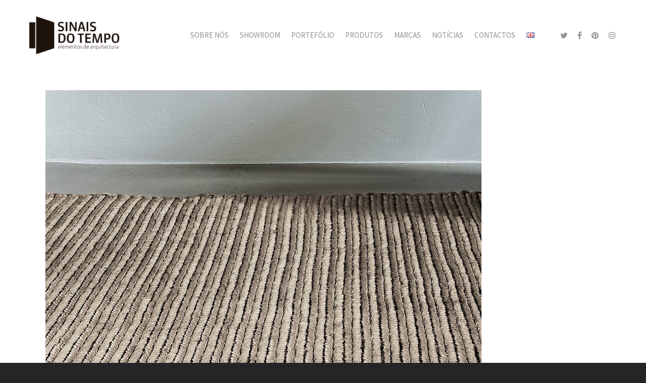

--- FILE ---
content_type: text/html; charset=utf-8
request_url: https://www.google.com/recaptcha/api2/anchor?ar=1&k=6LfdGYwUAAAAAMT2jiHB5SWm-eSOtxjnwbqTphwB&co=aHR0cHM6Ly93d3cuc2luYWlzZG90ZW1wby5wdDo0NDM.&hl=en&v=N67nZn4AqZkNcbeMu4prBgzg&size=invisible&anchor-ms=20000&execute-ms=30000&cb=1neaomcamtb9
body_size: 48665
content:
<!DOCTYPE HTML><html dir="ltr" lang="en"><head><meta http-equiv="Content-Type" content="text/html; charset=UTF-8">
<meta http-equiv="X-UA-Compatible" content="IE=edge">
<title>reCAPTCHA</title>
<style type="text/css">
/* cyrillic-ext */
@font-face {
  font-family: 'Roboto';
  font-style: normal;
  font-weight: 400;
  font-stretch: 100%;
  src: url(//fonts.gstatic.com/s/roboto/v48/KFO7CnqEu92Fr1ME7kSn66aGLdTylUAMa3GUBHMdazTgWw.woff2) format('woff2');
  unicode-range: U+0460-052F, U+1C80-1C8A, U+20B4, U+2DE0-2DFF, U+A640-A69F, U+FE2E-FE2F;
}
/* cyrillic */
@font-face {
  font-family: 'Roboto';
  font-style: normal;
  font-weight: 400;
  font-stretch: 100%;
  src: url(//fonts.gstatic.com/s/roboto/v48/KFO7CnqEu92Fr1ME7kSn66aGLdTylUAMa3iUBHMdazTgWw.woff2) format('woff2');
  unicode-range: U+0301, U+0400-045F, U+0490-0491, U+04B0-04B1, U+2116;
}
/* greek-ext */
@font-face {
  font-family: 'Roboto';
  font-style: normal;
  font-weight: 400;
  font-stretch: 100%;
  src: url(//fonts.gstatic.com/s/roboto/v48/KFO7CnqEu92Fr1ME7kSn66aGLdTylUAMa3CUBHMdazTgWw.woff2) format('woff2');
  unicode-range: U+1F00-1FFF;
}
/* greek */
@font-face {
  font-family: 'Roboto';
  font-style: normal;
  font-weight: 400;
  font-stretch: 100%;
  src: url(//fonts.gstatic.com/s/roboto/v48/KFO7CnqEu92Fr1ME7kSn66aGLdTylUAMa3-UBHMdazTgWw.woff2) format('woff2');
  unicode-range: U+0370-0377, U+037A-037F, U+0384-038A, U+038C, U+038E-03A1, U+03A3-03FF;
}
/* math */
@font-face {
  font-family: 'Roboto';
  font-style: normal;
  font-weight: 400;
  font-stretch: 100%;
  src: url(//fonts.gstatic.com/s/roboto/v48/KFO7CnqEu92Fr1ME7kSn66aGLdTylUAMawCUBHMdazTgWw.woff2) format('woff2');
  unicode-range: U+0302-0303, U+0305, U+0307-0308, U+0310, U+0312, U+0315, U+031A, U+0326-0327, U+032C, U+032F-0330, U+0332-0333, U+0338, U+033A, U+0346, U+034D, U+0391-03A1, U+03A3-03A9, U+03B1-03C9, U+03D1, U+03D5-03D6, U+03F0-03F1, U+03F4-03F5, U+2016-2017, U+2034-2038, U+203C, U+2040, U+2043, U+2047, U+2050, U+2057, U+205F, U+2070-2071, U+2074-208E, U+2090-209C, U+20D0-20DC, U+20E1, U+20E5-20EF, U+2100-2112, U+2114-2115, U+2117-2121, U+2123-214F, U+2190, U+2192, U+2194-21AE, U+21B0-21E5, U+21F1-21F2, U+21F4-2211, U+2213-2214, U+2216-22FF, U+2308-230B, U+2310, U+2319, U+231C-2321, U+2336-237A, U+237C, U+2395, U+239B-23B7, U+23D0, U+23DC-23E1, U+2474-2475, U+25AF, U+25B3, U+25B7, U+25BD, U+25C1, U+25CA, U+25CC, U+25FB, U+266D-266F, U+27C0-27FF, U+2900-2AFF, U+2B0E-2B11, U+2B30-2B4C, U+2BFE, U+3030, U+FF5B, U+FF5D, U+1D400-1D7FF, U+1EE00-1EEFF;
}
/* symbols */
@font-face {
  font-family: 'Roboto';
  font-style: normal;
  font-weight: 400;
  font-stretch: 100%;
  src: url(//fonts.gstatic.com/s/roboto/v48/KFO7CnqEu92Fr1ME7kSn66aGLdTylUAMaxKUBHMdazTgWw.woff2) format('woff2');
  unicode-range: U+0001-000C, U+000E-001F, U+007F-009F, U+20DD-20E0, U+20E2-20E4, U+2150-218F, U+2190, U+2192, U+2194-2199, U+21AF, U+21E6-21F0, U+21F3, U+2218-2219, U+2299, U+22C4-22C6, U+2300-243F, U+2440-244A, U+2460-24FF, U+25A0-27BF, U+2800-28FF, U+2921-2922, U+2981, U+29BF, U+29EB, U+2B00-2BFF, U+4DC0-4DFF, U+FFF9-FFFB, U+10140-1018E, U+10190-1019C, U+101A0, U+101D0-101FD, U+102E0-102FB, U+10E60-10E7E, U+1D2C0-1D2D3, U+1D2E0-1D37F, U+1F000-1F0FF, U+1F100-1F1AD, U+1F1E6-1F1FF, U+1F30D-1F30F, U+1F315, U+1F31C, U+1F31E, U+1F320-1F32C, U+1F336, U+1F378, U+1F37D, U+1F382, U+1F393-1F39F, U+1F3A7-1F3A8, U+1F3AC-1F3AF, U+1F3C2, U+1F3C4-1F3C6, U+1F3CA-1F3CE, U+1F3D4-1F3E0, U+1F3ED, U+1F3F1-1F3F3, U+1F3F5-1F3F7, U+1F408, U+1F415, U+1F41F, U+1F426, U+1F43F, U+1F441-1F442, U+1F444, U+1F446-1F449, U+1F44C-1F44E, U+1F453, U+1F46A, U+1F47D, U+1F4A3, U+1F4B0, U+1F4B3, U+1F4B9, U+1F4BB, U+1F4BF, U+1F4C8-1F4CB, U+1F4D6, U+1F4DA, U+1F4DF, U+1F4E3-1F4E6, U+1F4EA-1F4ED, U+1F4F7, U+1F4F9-1F4FB, U+1F4FD-1F4FE, U+1F503, U+1F507-1F50B, U+1F50D, U+1F512-1F513, U+1F53E-1F54A, U+1F54F-1F5FA, U+1F610, U+1F650-1F67F, U+1F687, U+1F68D, U+1F691, U+1F694, U+1F698, U+1F6AD, U+1F6B2, U+1F6B9-1F6BA, U+1F6BC, U+1F6C6-1F6CF, U+1F6D3-1F6D7, U+1F6E0-1F6EA, U+1F6F0-1F6F3, U+1F6F7-1F6FC, U+1F700-1F7FF, U+1F800-1F80B, U+1F810-1F847, U+1F850-1F859, U+1F860-1F887, U+1F890-1F8AD, U+1F8B0-1F8BB, U+1F8C0-1F8C1, U+1F900-1F90B, U+1F93B, U+1F946, U+1F984, U+1F996, U+1F9E9, U+1FA00-1FA6F, U+1FA70-1FA7C, U+1FA80-1FA89, U+1FA8F-1FAC6, U+1FACE-1FADC, U+1FADF-1FAE9, U+1FAF0-1FAF8, U+1FB00-1FBFF;
}
/* vietnamese */
@font-face {
  font-family: 'Roboto';
  font-style: normal;
  font-weight: 400;
  font-stretch: 100%;
  src: url(//fonts.gstatic.com/s/roboto/v48/KFO7CnqEu92Fr1ME7kSn66aGLdTylUAMa3OUBHMdazTgWw.woff2) format('woff2');
  unicode-range: U+0102-0103, U+0110-0111, U+0128-0129, U+0168-0169, U+01A0-01A1, U+01AF-01B0, U+0300-0301, U+0303-0304, U+0308-0309, U+0323, U+0329, U+1EA0-1EF9, U+20AB;
}
/* latin-ext */
@font-face {
  font-family: 'Roboto';
  font-style: normal;
  font-weight: 400;
  font-stretch: 100%;
  src: url(//fonts.gstatic.com/s/roboto/v48/KFO7CnqEu92Fr1ME7kSn66aGLdTylUAMa3KUBHMdazTgWw.woff2) format('woff2');
  unicode-range: U+0100-02BA, U+02BD-02C5, U+02C7-02CC, U+02CE-02D7, U+02DD-02FF, U+0304, U+0308, U+0329, U+1D00-1DBF, U+1E00-1E9F, U+1EF2-1EFF, U+2020, U+20A0-20AB, U+20AD-20C0, U+2113, U+2C60-2C7F, U+A720-A7FF;
}
/* latin */
@font-face {
  font-family: 'Roboto';
  font-style: normal;
  font-weight: 400;
  font-stretch: 100%;
  src: url(//fonts.gstatic.com/s/roboto/v48/KFO7CnqEu92Fr1ME7kSn66aGLdTylUAMa3yUBHMdazQ.woff2) format('woff2');
  unicode-range: U+0000-00FF, U+0131, U+0152-0153, U+02BB-02BC, U+02C6, U+02DA, U+02DC, U+0304, U+0308, U+0329, U+2000-206F, U+20AC, U+2122, U+2191, U+2193, U+2212, U+2215, U+FEFF, U+FFFD;
}
/* cyrillic-ext */
@font-face {
  font-family: 'Roboto';
  font-style: normal;
  font-weight: 500;
  font-stretch: 100%;
  src: url(//fonts.gstatic.com/s/roboto/v48/KFO7CnqEu92Fr1ME7kSn66aGLdTylUAMa3GUBHMdazTgWw.woff2) format('woff2');
  unicode-range: U+0460-052F, U+1C80-1C8A, U+20B4, U+2DE0-2DFF, U+A640-A69F, U+FE2E-FE2F;
}
/* cyrillic */
@font-face {
  font-family: 'Roboto';
  font-style: normal;
  font-weight: 500;
  font-stretch: 100%;
  src: url(//fonts.gstatic.com/s/roboto/v48/KFO7CnqEu92Fr1ME7kSn66aGLdTylUAMa3iUBHMdazTgWw.woff2) format('woff2');
  unicode-range: U+0301, U+0400-045F, U+0490-0491, U+04B0-04B1, U+2116;
}
/* greek-ext */
@font-face {
  font-family: 'Roboto';
  font-style: normal;
  font-weight: 500;
  font-stretch: 100%;
  src: url(//fonts.gstatic.com/s/roboto/v48/KFO7CnqEu92Fr1ME7kSn66aGLdTylUAMa3CUBHMdazTgWw.woff2) format('woff2');
  unicode-range: U+1F00-1FFF;
}
/* greek */
@font-face {
  font-family: 'Roboto';
  font-style: normal;
  font-weight: 500;
  font-stretch: 100%;
  src: url(//fonts.gstatic.com/s/roboto/v48/KFO7CnqEu92Fr1ME7kSn66aGLdTylUAMa3-UBHMdazTgWw.woff2) format('woff2');
  unicode-range: U+0370-0377, U+037A-037F, U+0384-038A, U+038C, U+038E-03A1, U+03A3-03FF;
}
/* math */
@font-face {
  font-family: 'Roboto';
  font-style: normal;
  font-weight: 500;
  font-stretch: 100%;
  src: url(//fonts.gstatic.com/s/roboto/v48/KFO7CnqEu92Fr1ME7kSn66aGLdTylUAMawCUBHMdazTgWw.woff2) format('woff2');
  unicode-range: U+0302-0303, U+0305, U+0307-0308, U+0310, U+0312, U+0315, U+031A, U+0326-0327, U+032C, U+032F-0330, U+0332-0333, U+0338, U+033A, U+0346, U+034D, U+0391-03A1, U+03A3-03A9, U+03B1-03C9, U+03D1, U+03D5-03D6, U+03F0-03F1, U+03F4-03F5, U+2016-2017, U+2034-2038, U+203C, U+2040, U+2043, U+2047, U+2050, U+2057, U+205F, U+2070-2071, U+2074-208E, U+2090-209C, U+20D0-20DC, U+20E1, U+20E5-20EF, U+2100-2112, U+2114-2115, U+2117-2121, U+2123-214F, U+2190, U+2192, U+2194-21AE, U+21B0-21E5, U+21F1-21F2, U+21F4-2211, U+2213-2214, U+2216-22FF, U+2308-230B, U+2310, U+2319, U+231C-2321, U+2336-237A, U+237C, U+2395, U+239B-23B7, U+23D0, U+23DC-23E1, U+2474-2475, U+25AF, U+25B3, U+25B7, U+25BD, U+25C1, U+25CA, U+25CC, U+25FB, U+266D-266F, U+27C0-27FF, U+2900-2AFF, U+2B0E-2B11, U+2B30-2B4C, U+2BFE, U+3030, U+FF5B, U+FF5D, U+1D400-1D7FF, U+1EE00-1EEFF;
}
/* symbols */
@font-face {
  font-family: 'Roboto';
  font-style: normal;
  font-weight: 500;
  font-stretch: 100%;
  src: url(//fonts.gstatic.com/s/roboto/v48/KFO7CnqEu92Fr1ME7kSn66aGLdTylUAMaxKUBHMdazTgWw.woff2) format('woff2');
  unicode-range: U+0001-000C, U+000E-001F, U+007F-009F, U+20DD-20E0, U+20E2-20E4, U+2150-218F, U+2190, U+2192, U+2194-2199, U+21AF, U+21E6-21F0, U+21F3, U+2218-2219, U+2299, U+22C4-22C6, U+2300-243F, U+2440-244A, U+2460-24FF, U+25A0-27BF, U+2800-28FF, U+2921-2922, U+2981, U+29BF, U+29EB, U+2B00-2BFF, U+4DC0-4DFF, U+FFF9-FFFB, U+10140-1018E, U+10190-1019C, U+101A0, U+101D0-101FD, U+102E0-102FB, U+10E60-10E7E, U+1D2C0-1D2D3, U+1D2E0-1D37F, U+1F000-1F0FF, U+1F100-1F1AD, U+1F1E6-1F1FF, U+1F30D-1F30F, U+1F315, U+1F31C, U+1F31E, U+1F320-1F32C, U+1F336, U+1F378, U+1F37D, U+1F382, U+1F393-1F39F, U+1F3A7-1F3A8, U+1F3AC-1F3AF, U+1F3C2, U+1F3C4-1F3C6, U+1F3CA-1F3CE, U+1F3D4-1F3E0, U+1F3ED, U+1F3F1-1F3F3, U+1F3F5-1F3F7, U+1F408, U+1F415, U+1F41F, U+1F426, U+1F43F, U+1F441-1F442, U+1F444, U+1F446-1F449, U+1F44C-1F44E, U+1F453, U+1F46A, U+1F47D, U+1F4A3, U+1F4B0, U+1F4B3, U+1F4B9, U+1F4BB, U+1F4BF, U+1F4C8-1F4CB, U+1F4D6, U+1F4DA, U+1F4DF, U+1F4E3-1F4E6, U+1F4EA-1F4ED, U+1F4F7, U+1F4F9-1F4FB, U+1F4FD-1F4FE, U+1F503, U+1F507-1F50B, U+1F50D, U+1F512-1F513, U+1F53E-1F54A, U+1F54F-1F5FA, U+1F610, U+1F650-1F67F, U+1F687, U+1F68D, U+1F691, U+1F694, U+1F698, U+1F6AD, U+1F6B2, U+1F6B9-1F6BA, U+1F6BC, U+1F6C6-1F6CF, U+1F6D3-1F6D7, U+1F6E0-1F6EA, U+1F6F0-1F6F3, U+1F6F7-1F6FC, U+1F700-1F7FF, U+1F800-1F80B, U+1F810-1F847, U+1F850-1F859, U+1F860-1F887, U+1F890-1F8AD, U+1F8B0-1F8BB, U+1F8C0-1F8C1, U+1F900-1F90B, U+1F93B, U+1F946, U+1F984, U+1F996, U+1F9E9, U+1FA00-1FA6F, U+1FA70-1FA7C, U+1FA80-1FA89, U+1FA8F-1FAC6, U+1FACE-1FADC, U+1FADF-1FAE9, U+1FAF0-1FAF8, U+1FB00-1FBFF;
}
/* vietnamese */
@font-face {
  font-family: 'Roboto';
  font-style: normal;
  font-weight: 500;
  font-stretch: 100%;
  src: url(//fonts.gstatic.com/s/roboto/v48/KFO7CnqEu92Fr1ME7kSn66aGLdTylUAMa3OUBHMdazTgWw.woff2) format('woff2');
  unicode-range: U+0102-0103, U+0110-0111, U+0128-0129, U+0168-0169, U+01A0-01A1, U+01AF-01B0, U+0300-0301, U+0303-0304, U+0308-0309, U+0323, U+0329, U+1EA0-1EF9, U+20AB;
}
/* latin-ext */
@font-face {
  font-family: 'Roboto';
  font-style: normal;
  font-weight: 500;
  font-stretch: 100%;
  src: url(//fonts.gstatic.com/s/roboto/v48/KFO7CnqEu92Fr1ME7kSn66aGLdTylUAMa3KUBHMdazTgWw.woff2) format('woff2');
  unicode-range: U+0100-02BA, U+02BD-02C5, U+02C7-02CC, U+02CE-02D7, U+02DD-02FF, U+0304, U+0308, U+0329, U+1D00-1DBF, U+1E00-1E9F, U+1EF2-1EFF, U+2020, U+20A0-20AB, U+20AD-20C0, U+2113, U+2C60-2C7F, U+A720-A7FF;
}
/* latin */
@font-face {
  font-family: 'Roboto';
  font-style: normal;
  font-weight: 500;
  font-stretch: 100%;
  src: url(//fonts.gstatic.com/s/roboto/v48/KFO7CnqEu92Fr1ME7kSn66aGLdTylUAMa3yUBHMdazQ.woff2) format('woff2');
  unicode-range: U+0000-00FF, U+0131, U+0152-0153, U+02BB-02BC, U+02C6, U+02DA, U+02DC, U+0304, U+0308, U+0329, U+2000-206F, U+20AC, U+2122, U+2191, U+2193, U+2212, U+2215, U+FEFF, U+FFFD;
}
/* cyrillic-ext */
@font-face {
  font-family: 'Roboto';
  font-style: normal;
  font-weight: 900;
  font-stretch: 100%;
  src: url(//fonts.gstatic.com/s/roboto/v48/KFO7CnqEu92Fr1ME7kSn66aGLdTylUAMa3GUBHMdazTgWw.woff2) format('woff2');
  unicode-range: U+0460-052F, U+1C80-1C8A, U+20B4, U+2DE0-2DFF, U+A640-A69F, U+FE2E-FE2F;
}
/* cyrillic */
@font-face {
  font-family: 'Roboto';
  font-style: normal;
  font-weight: 900;
  font-stretch: 100%;
  src: url(//fonts.gstatic.com/s/roboto/v48/KFO7CnqEu92Fr1ME7kSn66aGLdTylUAMa3iUBHMdazTgWw.woff2) format('woff2');
  unicode-range: U+0301, U+0400-045F, U+0490-0491, U+04B0-04B1, U+2116;
}
/* greek-ext */
@font-face {
  font-family: 'Roboto';
  font-style: normal;
  font-weight: 900;
  font-stretch: 100%;
  src: url(//fonts.gstatic.com/s/roboto/v48/KFO7CnqEu92Fr1ME7kSn66aGLdTylUAMa3CUBHMdazTgWw.woff2) format('woff2');
  unicode-range: U+1F00-1FFF;
}
/* greek */
@font-face {
  font-family: 'Roboto';
  font-style: normal;
  font-weight: 900;
  font-stretch: 100%;
  src: url(//fonts.gstatic.com/s/roboto/v48/KFO7CnqEu92Fr1ME7kSn66aGLdTylUAMa3-UBHMdazTgWw.woff2) format('woff2');
  unicode-range: U+0370-0377, U+037A-037F, U+0384-038A, U+038C, U+038E-03A1, U+03A3-03FF;
}
/* math */
@font-face {
  font-family: 'Roboto';
  font-style: normal;
  font-weight: 900;
  font-stretch: 100%;
  src: url(//fonts.gstatic.com/s/roboto/v48/KFO7CnqEu92Fr1ME7kSn66aGLdTylUAMawCUBHMdazTgWw.woff2) format('woff2');
  unicode-range: U+0302-0303, U+0305, U+0307-0308, U+0310, U+0312, U+0315, U+031A, U+0326-0327, U+032C, U+032F-0330, U+0332-0333, U+0338, U+033A, U+0346, U+034D, U+0391-03A1, U+03A3-03A9, U+03B1-03C9, U+03D1, U+03D5-03D6, U+03F0-03F1, U+03F4-03F5, U+2016-2017, U+2034-2038, U+203C, U+2040, U+2043, U+2047, U+2050, U+2057, U+205F, U+2070-2071, U+2074-208E, U+2090-209C, U+20D0-20DC, U+20E1, U+20E5-20EF, U+2100-2112, U+2114-2115, U+2117-2121, U+2123-214F, U+2190, U+2192, U+2194-21AE, U+21B0-21E5, U+21F1-21F2, U+21F4-2211, U+2213-2214, U+2216-22FF, U+2308-230B, U+2310, U+2319, U+231C-2321, U+2336-237A, U+237C, U+2395, U+239B-23B7, U+23D0, U+23DC-23E1, U+2474-2475, U+25AF, U+25B3, U+25B7, U+25BD, U+25C1, U+25CA, U+25CC, U+25FB, U+266D-266F, U+27C0-27FF, U+2900-2AFF, U+2B0E-2B11, U+2B30-2B4C, U+2BFE, U+3030, U+FF5B, U+FF5D, U+1D400-1D7FF, U+1EE00-1EEFF;
}
/* symbols */
@font-face {
  font-family: 'Roboto';
  font-style: normal;
  font-weight: 900;
  font-stretch: 100%;
  src: url(//fonts.gstatic.com/s/roboto/v48/KFO7CnqEu92Fr1ME7kSn66aGLdTylUAMaxKUBHMdazTgWw.woff2) format('woff2');
  unicode-range: U+0001-000C, U+000E-001F, U+007F-009F, U+20DD-20E0, U+20E2-20E4, U+2150-218F, U+2190, U+2192, U+2194-2199, U+21AF, U+21E6-21F0, U+21F3, U+2218-2219, U+2299, U+22C4-22C6, U+2300-243F, U+2440-244A, U+2460-24FF, U+25A0-27BF, U+2800-28FF, U+2921-2922, U+2981, U+29BF, U+29EB, U+2B00-2BFF, U+4DC0-4DFF, U+FFF9-FFFB, U+10140-1018E, U+10190-1019C, U+101A0, U+101D0-101FD, U+102E0-102FB, U+10E60-10E7E, U+1D2C0-1D2D3, U+1D2E0-1D37F, U+1F000-1F0FF, U+1F100-1F1AD, U+1F1E6-1F1FF, U+1F30D-1F30F, U+1F315, U+1F31C, U+1F31E, U+1F320-1F32C, U+1F336, U+1F378, U+1F37D, U+1F382, U+1F393-1F39F, U+1F3A7-1F3A8, U+1F3AC-1F3AF, U+1F3C2, U+1F3C4-1F3C6, U+1F3CA-1F3CE, U+1F3D4-1F3E0, U+1F3ED, U+1F3F1-1F3F3, U+1F3F5-1F3F7, U+1F408, U+1F415, U+1F41F, U+1F426, U+1F43F, U+1F441-1F442, U+1F444, U+1F446-1F449, U+1F44C-1F44E, U+1F453, U+1F46A, U+1F47D, U+1F4A3, U+1F4B0, U+1F4B3, U+1F4B9, U+1F4BB, U+1F4BF, U+1F4C8-1F4CB, U+1F4D6, U+1F4DA, U+1F4DF, U+1F4E3-1F4E6, U+1F4EA-1F4ED, U+1F4F7, U+1F4F9-1F4FB, U+1F4FD-1F4FE, U+1F503, U+1F507-1F50B, U+1F50D, U+1F512-1F513, U+1F53E-1F54A, U+1F54F-1F5FA, U+1F610, U+1F650-1F67F, U+1F687, U+1F68D, U+1F691, U+1F694, U+1F698, U+1F6AD, U+1F6B2, U+1F6B9-1F6BA, U+1F6BC, U+1F6C6-1F6CF, U+1F6D3-1F6D7, U+1F6E0-1F6EA, U+1F6F0-1F6F3, U+1F6F7-1F6FC, U+1F700-1F7FF, U+1F800-1F80B, U+1F810-1F847, U+1F850-1F859, U+1F860-1F887, U+1F890-1F8AD, U+1F8B0-1F8BB, U+1F8C0-1F8C1, U+1F900-1F90B, U+1F93B, U+1F946, U+1F984, U+1F996, U+1F9E9, U+1FA00-1FA6F, U+1FA70-1FA7C, U+1FA80-1FA89, U+1FA8F-1FAC6, U+1FACE-1FADC, U+1FADF-1FAE9, U+1FAF0-1FAF8, U+1FB00-1FBFF;
}
/* vietnamese */
@font-face {
  font-family: 'Roboto';
  font-style: normal;
  font-weight: 900;
  font-stretch: 100%;
  src: url(//fonts.gstatic.com/s/roboto/v48/KFO7CnqEu92Fr1ME7kSn66aGLdTylUAMa3OUBHMdazTgWw.woff2) format('woff2');
  unicode-range: U+0102-0103, U+0110-0111, U+0128-0129, U+0168-0169, U+01A0-01A1, U+01AF-01B0, U+0300-0301, U+0303-0304, U+0308-0309, U+0323, U+0329, U+1EA0-1EF9, U+20AB;
}
/* latin-ext */
@font-face {
  font-family: 'Roboto';
  font-style: normal;
  font-weight: 900;
  font-stretch: 100%;
  src: url(//fonts.gstatic.com/s/roboto/v48/KFO7CnqEu92Fr1ME7kSn66aGLdTylUAMa3KUBHMdazTgWw.woff2) format('woff2');
  unicode-range: U+0100-02BA, U+02BD-02C5, U+02C7-02CC, U+02CE-02D7, U+02DD-02FF, U+0304, U+0308, U+0329, U+1D00-1DBF, U+1E00-1E9F, U+1EF2-1EFF, U+2020, U+20A0-20AB, U+20AD-20C0, U+2113, U+2C60-2C7F, U+A720-A7FF;
}
/* latin */
@font-face {
  font-family: 'Roboto';
  font-style: normal;
  font-weight: 900;
  font-stretch: 100%;
  src: url(//fonts.gstatic.com/s/roboto/v48/KFO7CnqEu92Fr1ME7kSn66aGLdTylUAMa3yUBHMdazQ.woff2) format('woff2');
  unicode-range: U+0000-00FF, U+0131, U+0152-0153, U+02BB-02BC, U+02C6, U+02DA, U+02DC, U+0304, U+0308, U+0329, U+2000-206F, U+20AC, U+2122, U+2191, U+2193, U+2212, U+2215, U+FEFF, U+FFFD;
}

</style>
<link rel="stylesheet" type="text/css" href="https://www.gstatic.com/recaptcha/releases/N67nZn4AqZkNcbeMu4prBgzg/styles__ltr.css">
<script nonce="dwUKk22BFpfrYHk0DiaAhg" type="text/javascript">window['__recaptcha_api'] = 'https://www.google.com/recaptcha/api2/';</script>
<script type="text/javascript" src="https://www.gstatic.com/recaptcha/releases/N67nZn4AqZkNcbeMu4prBgzg/recaptcha__en.js" nonce="dwUKk22BFpfrYHk0DiaAhg">
      
    </script></head>
<body><div id="rc-anchor-alert" class="rc-anchor-alert"></div>
<input type="hidden" id="recaptcha-token" value="[base64]">
<script type="text/javascript" nonce="dwUKk22BFpfrYHk0DiaAhg">
      recaptcha.anchor.Main.init("[\x22ainput\x22,[\x22bgdata\x22,\x22\x22,\[base64]/[base64]/[base64]/bmV3IHJbeF0oY1swXSk6RT09Mj9uZXcgclt4XShjWzBdLGNbMV0pOkU9PTM/bmV3IHJbeF0oY1swXSxjWzFdLGNbMl0pOkU9PTQ/[base64]/[base64]/[base64]/[base64]/[base64]/[base64]/[base64]/[base64]\x22,\[base64]\\u003d\x22,\x22w4c9wpYqw6Rnw7IIwrPDssOFw7vCp8OcFsKrw7hfw5fCth0Ab8OzMMKPw6LDpMKfwq3DgsKFXcKzw67CryR2wqNvwq9DZh/Dl2bDhBVfUi0Gw5llJ8O3FcKGw6lGKMKfL8ObVwQNw77CnsKvw4fDgGrDsg/[base64]/DgxPCt8OwwrbCvCdVPcKNIMOmwpjDg1HCjkLCqcKWIEgLw49yC2PDusOfSsOtw4vDrVLCtsKWw6w8T2Rkw5zCjcOYwp0jw5XDmk/DmCfDp3kpw6bDosKqw4/[base64]/DtERRw4hpwrfCqHNkwrvCsm7DusK3w6JHw43DusOlwocScMO9K8OlwoDDmMKJwrVldn4qw5h6w5/CtirCtT4VTQUKKnzCgcKzS8K1wppFEcOHdsKaUzxve8OkID4/[base64]/DrcKCEHLDpQ02wrB/[base64]/w5RYw4k7QsKxw4rCgWoYw7wGPgPDtMK+w7xCw7fDgsKXTsKxWyZ6Ljtwc8OEwp/Ch8KSawBsw4Ilw47DoMOKw7szw7jDuRk+w4HClyvCnUXChsKiwrkEwrLCvcOfwr8lw6rCiMOsw57DosOZcsOdKGLDnmQSwoPCsMK2wrdOwobDmsOrw5gvNC/[base64]/L8Krwr1KwobDvMKBEzfDjmkyw67Ds2Y7EMKfRU9Hw5nClcKqwojDn8KOLDDCkAsTHcORXsKfQsOgw6BaVBvDjsOaw6fDv8OKwpvCiMKnw4oBDsKHworDnsOyWj3CtsKJc8O3w4xgwoXCksKVwqRfG8KtWsO3wrRew6/CucK1Z3bDt8Kuw7vDoCoawooRHcKRwrp3AHbDgcKWOGNpw43Dm3pbwrHDpHDCsRTCmDrDrzRtw7vDpcKDw4zCt8OmwqcIZcOPesOPYcKFCGnCjMOkLihFw5HDn0N/wpVAAz89ZlUvw7zCk8OmwpnDusKyw7JLw5UMQwIwwp99ZhLCiMOLw5XDg8KLw4nCrAnDqGQvw5XCpMKULcObY1/DmV/[base64]/DgX/DjlLDjMKlw65yw4fCscO5w715ORvCgX3DkzVjw6gHWSHCvmDCu8K1w6JVKnhyw6nCncKpw6/CrsKhDAkWw4NPwqtBAiN0QMKfBkfDsMO7wq7CgMKDwobDqcOcwrfCtWjDisOtCQ/[base64]/w4XCtwnCusOqw5YyFm3DvwhQwoo5wrUVCMKSM8OAwpl+w5Bpw4BawpxqRU7DjArDnznDvn1Yw5LDkcKRaMOcw5/Ds8KzwqDDrMK3wrPDtsK6w5TCr8OID01Xd2BfwovCvD9VfsKiLsOAIcOAwoY/wqDCvn9hwrJRwrAMwokzf1ITw4YUYHcrEsKcJMOlGVosw7nDmcO1w7HDrhgSccOAeWPChcOyKMKxVH3CocOwwoQ/JsOhasKuw7AKNsONbcKZw5kvw41rw6rDiMOrw4XCrh/Dj8KFw6t1HMKPNsKkTcKzXT7ChMOJTgxIXygBw4NFwrbDgcK4wqIhw4fCjTobw7XCs8Owwo3DisOWw6HCnsK/Y8K/FMK4F3I/UcO6A8KaDsO8w5YCwqs5YgotVcKawoxuQMOswr3CosOJwqAPYSzCtcOkVcKww7vDm0/[base64]/DsQLCmcOqAiHCpcKZUEA7w4kQw6XDj3LDlUjDlsK+w7ogAnrDkG7Dq8K/TsOHUcONYcOHfTLDpWR2wrp9PMOGPjpcIVd5wqrCtMKgPFPDhsO+w53DmsOzYXllBj/DhMO2G8OXXxFZH292w4PCpSd1w7PDlMOZIA0qw6DCmcKuwoRPwoEfwo3CrEJzw4ohHjAZw6jDi8KUwrvCimXDgExGfsKkeMK/wo3DqsKww6QtAEghZRlPUMODTsKpMsOSDULCr8KIfMKbFcKewpnDuCTCsygKS0MVw7vDtcOBNQ/CjsKjNR3DrsKzVCfDpgPDnHvDkSzDocKsw50LwrnDjmQ+LXjDgcOtJcKnwq5Ndx3CkcKRPAI3woMPDDgaNEcdw5nCpcO5woNzwp/CgMOEEcOcGsK/JjTDscKMIsOGAcOew7phHAPCisO6XsOxDcKrwophbjE8wpvDl1ALM8Oxwq/DmMKpwr9dw4HCojxEOR5SccKWecKSwrkZwr9CP8KQTnEvwozCmkXCtSDCnsKIwrTCj8KYwpAQwoQ6F8O9w5zCpsKlXn/CkDdMwonDjlFdw7A2UcOtXMK7KwUFwrx3csOHwobCtMKhEMOkJcK/wopHRG/Cr8K2JMKrX8KGPltowqh2w7RjbsOVwpvDqMOKwoN8EMK9VTJBw6ktw5PChFDDmcKxw740wpnDhMKdfMK8LMKeVQgKwpN0IzXDncKtAUtJw7/CuMKFT8KqCTrCll7CuBYiVsKxbsOjQMOoD8OZcsOMMcOuw5LCnRTDtHDDksKUf2rCoFvCp8KWXcKlw5nDusKIw6p8w5DCq3oEOVTCs8K1woPDu2rDicKywpAPMsO7AMO3F8K3w7tpwp/DtWrDsgXCm3PDhFrDnhTDuMKlwr9yw77Co8KcwrtKw6tWwqYzwp4Ew7nDjMOUTxTDvTvCvCPCg8OVS8OgX8KQK8OGdsOBD8KKK1gjQxLCucKSEcOEw7MQMAQdNcOhwrthfcOoOcODPcK7wojDkcO/wrwrIcOkCzvCt2PDhRLCjjvDvWF7wqM0XE44WsKJwp7DiVzChSQvw6XDt0/DhsOMKMKpw7Jnw5nDvsK/wp87wp/[base64]/w6hEUChAwo7Cq1jDoMKFdRbCkcO0w4vCssK2wpvCgcKZwrU6w6HCiBrClnPCiWLCrsKoCDTCkcK7W8O2E8KjTnYww77CmELDhj0/w6nCpMODwrMNHcKjES5eJsK+w6dtworCvsOKQcKPUUgmw7zDrXvCrWQ6JWTDmcOGwpQ8w7x0wrPCqk/Cm8OfWMOdwqYjFsO5O8Kqw6LCpV49PcOuSkHCpQfDoDEzcsONw6nDqD4/d8KdwrpdJsOachHCncKEGsKHV8O4CQjCrcOlCcOEN3koSDfDhcKcDcKzwr9TLURGw4VeWMKKw4fDicOwNsKfwoZjbl3DjhXCgBFxNMK/F8O/[base64]/DjmAgwpzDpMKrw6zDosKQwp0uwoVUFGhfNcO0w5vCuQvCn0FlcQnCucOGUMOAwoDDusKOw7bCgsKswpXCjBJxw5xADcKnF8O/w6PCqT0dw6V5EcKPE8O1wozDgMOUwqtNZcKSwo4IE8KRcwt/w4XCo8Olw5HDhwAheUZrS8KYwp3DpTZUw74ZUMOgwoRtQsKpw7TDvnxQwoQcwqtlwq0rwpLCjG/CqcK/RCfCgUfCpMO5GBnCqsK8SkDCgcOKXx04w43DsifDjMOIUcOBWRnCv8OUw6nDvMK1w5/DoUY0Lkt6TMOxSnkTw6ZQJ8Okw4B6C2k4wpnCiVtSLBgqwq/DhsOTP8Khw4kXw5Mrw5cvwofCgWljGmlmfxgpCC3Cv8K0ZyoNP1nDh27DlALDvcOVO1YUN0w1R8ODwo/DnnZlJBIUw7TCo8O8EsOaw7gXM8OqBhw1FUjCrsKCDDXClxtHR8KAw5vCrMK2NsKiD8OKCS3DkMObwpXDtCbDsnhJE8K/wrnDncOCw70Dw6gCw4PDkHXDlGtrDMOgw5rClcKuKElPasKgwrtgwozDvA/CuMKRTl4Uwoo8wrNpcMKBVFw3b8O4WMOqw73Cni5lwrNcwrvDgmQFwrIuw6PDo8K7I8KOw67CtzRsw7dQDj48w4nDuMK5w77CiMKtdn7Dn07Cq8KvZgI2ETvDp8KeIcKIWSk3Zy5kTljDlcOdByNRDFQqwp/[base64]/CpMOIahvDrj/CtMOlVMKYJC3DvMK2TmgNUnwiecOIDH0kw69SQcKCw4FEw4jChCATwqvCucKjw57DpMKCOMKBcnkKPQwzWiHDvsK/OEVXLMOldl/CncKBw7/DqGwuw6HCiMOvfy4bw69EMMKRJMKtTjXDhcKRwoE2Mm3DgcOVL8Kcw7AlwpzDijXDpjjDvAgMw6c/wr/CicOCwopIc2/[base64]/DpMK1H8KMAsKmVsKLesKeCX5dw6s6WVM8wrvCoMOTcTjDrMKjDsOWwokzw6UeWMOZwq/Dm8K6JMOPFyPDk8KNAA9PFBPCoVJPw60zwpHDk8KxaMKuQcKzwql2wr04BE1GRgfDvcOvwrXDgsK+ZW5/DcOxR31Rw7QvBV1HNcOxc8OyJj3CiD/Cuy9jwpbCs2rDjzLDrW5uw4FMbj1EVcK+UMK1KjBXAARdGcK5wozDvB3DtcOiw47Du3PCicK0wrMUI1TCocKmLMKDcXRfw7h9woXCvMKjwovCoMKWw5VQSMKCw7hxRMOlPkE5RW/Cs2zCvDXDqcKYwobCqMOiwoTChzkaEMO8SRTDp8Kjwpt1fULCn1/CuXPDnsKLwq7DiMO9w7FbGGLCnhfCnWJJDcK5wqHDhjfChHnCsH9FH8OswqgMMyVMF8KVwoM0w4jClMORw5Fww6bDtSoaworDvwvDucO/[base64]/wrVnw77Cg1XCrcKgwrdDwoBPw6pjwrktAAbDh8KhwroHLsKTZ8O4wqd3UF52GTwhKsKZw5saw7TDmFg2wpHDhQIzIcKnG8KBW8KtX8Kbw6RzLcOcw49CwprDoSUYwox7EsOrwrkQPGRDw707czPDrE8FwoVjNcKJw7zChMOGQHBiw5UANx/Crj3DicKmw6AHwqdYwovDhlnClcOOwp3DhsKhfxskw63Cql3CmsK0XzXDo8OGPcK6wp3CuTnCn8KEOMOxID/Dg3dPwo/Dv8KBVcO3wq/CicO5w77DpUhWw4bCox5Iwot+wqcVwoLCs8KocWzCq3E7ZAEkdQpUMsOFwowsB8OtwqhVw6jDucOeGsO/wp1LOnspw6V9OzMJw6gpMcOJBQRuwqDDvcKDw6g0eMOmOMO2w4XCq8OewppzwpXClcK8BcKhwrXDk1DCnywVHcOBPxPCkHvCk3MvQGzCosOLwqELw5h+RcOdUw/ClcO1w43DvsOCRErDi8OQwp4Ywr4uFENGMsONQA5PwoDCoMOPThUQaFBVU8OOWcKrBynCuUEpH8KBZcOHdHFiwr/DmsKzdMO+w7p4KVjDi3QgambDqcKIw7nDqCDDgFrDpVnDvcOoOyUrS8KyeHh0wowXwqLCjMOrPcKAB8K+JDxywp7Conc4EcK/w7LCp8Ksd8K5w5HDk8OXaX8qfsObAcKYwovDoHzDi8KNLErCmMOfFizDmsOiFxVowqQYw7h7woTCgk3DhsO/w5ISRMOiP8OoHcKnacOYW8ORRsK+DsK8wrQYwos7wplCwo9aXsKTWkfCssOBMCk5cEESGcOBRcKCBcKJwrNNWEjCpnHDqVbDlcOawoZ8Gk7Cr8KHwrjCvcKXwqXCicO3wqRneMKgYjUMwrTDiMOqWzfDqgNoasK3PErDucKXwoN2FMKkwoNRw53DmcO/SRcyw6PCsMKnOU8Bw5fDhB/DvE7Dr8O4PMOoPAw2w57DpwLCsDjDsgE6w5ddKsO2wpfDlDduwoRhwqQFbsOZwroDNArDrmbDlcKSw4FiK8OOw7phw6A7woJjw5MJwo8Yw4/Cu8KvJ2HCm3JVw74Vwr/DgV3Cjktew7pVwrtew7AxwqPDnCYkc8KHW8Orw4bChsOlw6t/woXDocOow4nDnEMzwp80w77CsDjCgHfCkVPCqHrDkMO0w7/DjMKOGHRswpkdwo3Du03CgsKKwrbDsxt6KQLDgMO6aS4ILsOePlkpwobDvBrCtMKJCyvDv8OiKMKJw7PClMOvw6nDnMK+wrvDlEVKwqAHA8K3w4oVwptQwq7CnF7DpcOwcCLCqMOsMVrCmcOXVVJ1E8OaZ8KHwovCvsOFw5fDh1wwM1LDicKIw6B/wpnDtkvCvcK8w4vDnsO2wqEUw4nDocKYbXLDlyB0VDjDuA5Uw5ZDFgPDuCvCj8KbSRzDgsKowqQYDyB1I8O4A8KWw5/DucKZwrfCtGkrSmPCicO+JsOcwq1ZYyDDmsKxwp3DhjUOci3Du8KdeMKEwqHCkjBlwoRDwoHDo8O8esO0w4fDmV/CjyQ4w7DDmQtCwpfDmMK6wo3CjcK1Z8O+wpLCn0zCrkvCg3dhw4LDjSjCnsKVEnM/bcOhw4LDsn9ifz3Ds8OhVsK4wpDDmCDDgMOMaMOqK0wWQ8OzbcKjUQMiGcOwI8KRwp3CpMOcwrbDvwZsw6JDw4vDl8OQJ8KZZMKFFMOLAsOneMKQwqPCo3LCvDfDq2g/[base64]/Ct8KvGsODw7jDssK5wqPCmS1Pw4vDph9Ww6PCr8O4wqjCg0UowpfDtXLCrcKZBsKIwrzCpGQ1wqd9eErCv8KiwpEDwrVCBnFgw4DDll1ZwpBEwozDpShxOApNw7ABwpvCslEUw6t1w4HDsUjDt8O1OMOVwpzDucKhcMO8w68kT8KOwrAKwrcCw5vDvMO5KEoswo/CtsOTwq8Vw4zCkVbCgMKpNn/Djjdcw6HCgsK4w7wfw65MacOCZ01XYXEQD8OYHMKjwrA+ZxXCmsO8Ql3ChMO2wrDCrMKyw5wCbsKad8OIFsOcMUF+w7t2GDnCosOPw7Yrw5ZGelFJw7jDsRfDgcOaw5pwwoVfd8OoFcKMwq8sw4wrwp3DvSnDlsKIGTpZwp/Djg/[base64]/CqwTDicKEJMKPw7EfGcK9w5jCl8OBQCnDjBnCtsKvbcOIwpDCmivCviAiAsORNcK/woXDsiLDtMK8woDChsKpw5sVChbCnMODAE0fc8KtwpkSw7YawoHCuU4XwrI0w47CgzQODSMwOiPDncOWRsOmYygVwqI0ScORwpsXScKgwqIHw73Dg2JdG8KFDkFTCMOFSEDDm2nCv8OPSA/DhjQFwrYUchkYw4TCjj/Dr1R+MBMAw6HDuWhOwqtyw5Jjwqk4fsKLwrjCtCfDqsOUw5zCssOyw55GfcO8wr8UwqM3woEBIMODfMOywr/DrsK3w7HCmHvCvMOqwoDDr8Kkw7JNc1EZwq7CpGbDlMOcdFBZOsKvazVaw7vDu8O3w4LDimlUwocLw7FvwpbDrsKZBU4Mw4fDisO8B8Orw4JEAATCvMOyCA0cw7BaasKowr/DmRHDnUvCvcOkPFXDosOdw5fDvMK4SnTCjcOSw7EAYF7CocKawoxcwrjCrkg5YCHDmgrCnMOIcyXCv8KFLVRlPcO1NsKcK8OHw5Q7w7LCmmlKA8KNWcOUL8KGW8ONQzjDrmnDu0/DuMKCCsKJHMOow7o8RMKQf8Ofwo4NwrojC2gdQ8OvVzDDlsKcw77DpsONwrzCnMOJZMKbbMOOLcO/NcKSw5QHwofCni/[base64]/[base64]/CocOuw43DnsOuFWN5w6ByAcOKw4rDnQHDo8Ojw4klwqdiPcO/AMKCdEHDiMKlwrjCp2wbbww8w6IqcMK/w7jDosOaIW1fw6Z9LMKYWUTDo8OewrxJHMKhXlDDkcKeI8KrNhMJScKSNQcfBwEdwoHDq8OQG8O+wrx/NS3CimnDh8K5ZiY8wqklJMOUdwHDpcKaVxxnw6bDv8KZCGFbGcKRwrR1GQh6B8KQQnbCiEzDnh4jRErDjj4jw55dw7ohNjZRVRHDosO2wrJvTsONIghjL8KhUU5qwo4vwr3DpUReYmjDoh/Dr8OHPMOswpfCtmVyScOZwoxeXsOSAjrDtU0UMkYqOFHCgsOuw7fDncKGwr/DisOHBsKacWw5wqDCky9pwq0wTcKVZ2zCn8KYwqzCnsOkw6LDmcOiCMKPKsOZw4TCuynCmsK/w7V1OUFqw5HDk8ORQ8O5IsKIPMKXwrYZMHoBbV5DSxnDvw7DgE3CuMKEwq7CrFjDlsOLXsKtVcOwchQWwrEePHQcw4o8w7fCjcK8wrpXUkDDm8O/wo/CtGfDhcOpwrhhO8O/wqNMIcOMIxXCoxMAwoNqUE/DqCfChh/CkMOYGcK+JlbDisOawrTDr2hZw7/CncOCw4fCicO5XcK0Am5TM8KHw65iQxjCilvCtWLDoMK6D0Fgwr9wVid0Q8KkwoPCksOIS0nDjHELfH8wBE7ChmIuP2XDvXTDjklxBE/[base64]/CozkSNSzDlsOuw6nDssOnwqvDsA48wpBNw4bDkHjChMOZUsKxwoHDisKLXcOtYEgyE8Ouwr/[base64]/w6fDhcOHZ8O4acKNwpUEwqM+EyjDrsO+wqTCvsKLDn/[base64]/DjMO1bDRyw7bDo8Ojd8OAw7zDjF12dWPCl8OJasK8w6HDkQrCs8OxwpfCucOPdlxQTsK+wqAvwpjCtsKBwr7DoRjDv8KswqwXW8OHwrFWJcKBw5daHMKzJMKLw4BXDsKdAcKHwpDCmnMSw7lgwqR1w7UEGcO/w6RGw4Mew41pwpvCr8OXwoV6EW/DqcK6w6gwVsKPw6gVwrojw5/[base64]/DuGTDsnNrZcKDw5/Ch8KlwrzDsiLCssOQw6vDokvClwNSw74pwqMYwq1ww6jDhsKmw5HDtcOawpMhRgQuJWbCkcOswq0oW8KKVWMOw7Qgw5zDncKswokXw6Vxwp/Cs8OSwpjCrMOqw40YBFDDh27CsREYw7cCwqZAwozDgwIWwrgbVcKMDsOfwoTCk1RIdsKIFcOHwqExw697w7oww6bDhXsuwrV1dBhlNcO2SsOfwoHDo3YABcOYZ1ELBj8MTDodw4bDucKUw5V/wrQWDixMTMKzw5Q2w7kawofCkT91w4rCn30nwqjCoxwTWlIuXF8pUiZCw4AvdcKKRsOrLTTDrBvCscKBw6swbnfDm2B9wrTDucKUwrLDksKzw4PDmcOgw6kmw5nDvzLDmcKKF8OBwqdPw5NcwrV6PMKEF2nDoU9tw5rCpMK7Uk3ClAYewrEPBMOawrXDgE3CjMK/QhjDnMKWdlLDoMOXHiXCiWDDp00AT8KVw7oGw4HCny/CscKbwobDvMKaRcOswrRQwq3DhcOmwrhow5bChsKsVcOGw6RAZ8OMI10hw4LDhcKQw7o2T3PDqFrCuHAleyFyw67CmsO9wrLCuMKZfcK0w7HDumQ5MMKuwpdlwpHCgMK6FSjCocKWwq3CtCoYw6HDmmZzwqcZJMKiw4AFPcOAaMK6NsOOBMOkw6/[base64]/[base64]/[base64]/CicKIwr7DuhHCtxfCkz1Af8OPLcKYw5QicXHCo8KeNsKpw4DCmUoOwpLDr8KdWXZxw4EaCsKKwoQMw4PDogXDunnDon3DgAofwoFAOUrCiFvDn8Oww6ETbHbDpcKRaD4swoDDgMKUw7fDoQsLR8KCwrB3w5o9OMOuCMO1W8KrwrI8KMONJsKEEMOfw5/DlcOMSzMgKThdIFhfwpd6w63Dv8KQfMKHTRPDvsOKRGwZBcOGLsOYwoLCisKGR0Nnw4PDqR/DpnbCrMO5wp7DqCpLw7cBAzvDn0LCg8KVwqhXCikADkTDmFXCjQrChsOUTsKBwo7Dkzwjwp/DlcKzTsKKSMOVwopbS8OyIH8jGMOqwoRfBxl6VcOnwoILDnlZwqDDi0VBwpnDr8KCDsKIUiHDkyEOS2XDlgRafMOhW8KbIsO/wpXCtMKcMgR7WcKrIBjDi8Kewr5GYU0CTcOrFBBrwrbCmsK1acKrBcORw4zCsMO9b8KxTcKDw7DCn8O+wrdDw7rCpHUPYABfTMKbXsK9S1LDjMOqw5d+DCEJw5/CiMK5S8K5L2/CqcOAbXpowrgNTMKhd8KRwoQPw4sHLsOPw4dawp4zwonDvcO2ZB1eBcOvRRrComPCqcORwo1mwpMOwpItw7LDiMONw7nCtlnDt0/Dn8ODbcKPNk5lDUPDoQ3CncK7EXhcRAtULUbCtjNRWHMXw7/Co8KEPcKcLgsTwqbDqivDhAbChcOcw6jCm1YKMsOZwpQJTMKVQj7Ch07CgsKqwopewrPDhlnCpcKfRGImwrnDncK7eMKQMsK9wprDlRXDqmgNQR/CusOxwoDCoMKKPnHCisOjwpXClWxma1PCt8OJHcK2DlPDhcOxEsOUbl/[base64]/[base64]/fBLClMKGwocwQcO/ShpfMFV9wp9hwozDusObw6jDsAc/w4LCt8OKw4vCtC8wRy9Cwr3DjGFAwolbEcK+W8OdUQ5sw7/DgcOGDzFGTz3CjcOGbw/CtsO+VzJFewQfw5BYKUPCscKoYMKpwpdewqLDkMObRRHClT5hXxV8GsK+w4rDl1DCk8O1w6I6CFNuwrA0JcKNP8Kswqk+Uw00fcK5w7cuIi4hIxfDo0fDmsKJO8OIw54jw71lQMOQw4cpGcOywoYFRh7Dl8KmWsOqw6jDpsO5wobCkh/DtcOPw6pZD8OpV8OPPxvCjy/ChsKVNk/CkcKyOsKWBmvDjcOUBgcaw7vDq8K7NMO0PUTCngHDmMKnwpTDgxoYc2t/w60Cwr10w6PCs0XCvcKSwprDtyEmEjUQwpc6KAgFcC/CvMOKN8K1HERtBWfDqcKAJwTDpsKablzDhsKPJMORwqMZwqUKfD7CjsKpwoXCnMOgw6TDpMOgw4rCvMOww5DCm8OSDMONMBXCkUDDicOWR8OFwqImWCdJERrDug0MeWPCjm0zw4s4J3RZIsKlwrHCu8Okw7TCg1LDqlrCrFBwBsOlecK0wot4Ym/CmH17w5t5wqjCq2R3wofDknPDol4ZGm/Dry/DuQBUw6AyfcK1O8KhI2XDhsKUwpfDgsKhw7rDlMOSMcOof8ORwoQ9wovDjcK1wqQlwpLDlMKLIH3CozUxwq/Dl1PCgn3ClsO3wqVrwozDoWzCrj8ddMO1w7fCm8OWJQDCiMOqwpYew5DCkBDCicOcQsOewqrDgcO/wqIvHsOpA8OVw7rDlB/CqMOjwoHCs3bDnjoiRsOnf8K+csKTw7M4woXDkigLFsOEw5vCikc7CcOgwrDDocKaBsK4w4TDlMOgw6tyaFtSwowvIMKVw4bDojMbwpnDtUnCnTLDtsOtw4M7LcKYw4NTAiV5w4LCrll7V3EZTcKhZ8OxTBXCsFTCsFA1JgZXw63ClCdKD8KDX8O6Ni/Djk1WH8KXw6o5VcOlwrVle8KXwrfCgUwqWV1PIT4lOcKPw6/[base64]/Ck8OMRsKNQFpfTMOAIUltw7EqwoLCksKGVDzCqC4Zw5nDs8KQwpgVwpfCrcO9wpnCqG3Dhw9xwrvCmcKlwoo1PUdcwqQzw78yw73CpVBBKn3CvR3Cii54C18pAMObbV8jwr17STd1ZxvDsEJ4wp/DqsKUwp13AS7CjlEswo9Hw63DrhIyVMKjai1dwrp7MsOWw5UXw4jClwErwrXDsMOPPxzDkxrDvHkxwokzF8KhwpoawqHDocO0w4/[base64]/CgBR7Y3DDnwDCo8KCwrsvwpMiEjVgXsKWwppTw6Ndw4NrR1gwZsOQwpZtw4TDm8OJJcO0eER4acO2BR14Ly/[base64]/[base64]/CtRpva8KQw5hgE1sBwpvDjhrDni0KFkTDlw/DoxZOK8KbDBoMwoAVw7sPwqrCgQLDjxPClMOafShPaMKtbx/DtiwSJlYowrjDkcO1JT0/VcKBY8Onw4d5w4rCosOEw5xuOS8bB2xoUcOkZsKvR8OrJBHDnXjDqWvCuwIPWwMlwo4jKVjCs1MwF8KKwrYNcsKHw6JzwphQw7HCk8K/wprDqzTDmkzCshFDw69ww6TDsMOgw4nCugAJwqXDtBPCkMKuw5USw5XCkU3CsxFqcloKJDrCssKYwrIXwoXDiQLDmMOkwrkDw4HDusOMP8K9JcOFSiHCkzJ/[base64]/CtsKgwqZRe8OmwrrCjmTDrCDCvMO4wqDDm1/[base64]/DpMO/[base64]/CqMKJeB7CgGrCjcOlOsKhw4ITZcKWAxvChcK7w5HDgxjDkFDDgV89wqvCuETDrsOuQcObTTh8FFrCtcKWwoZhw7Vhw7Ntw6zDusKnXsKHXMKmwpFWWw9uVcOXaVAJwrUIAmNawp8xwqE3U0M9VlkVwp3CpQTDuzLCuMKewog5w6/CoTLDvMK/VUvDs29BwpzCn2ZHPhPCmBRNw5XCpW5nw5LDpsKsw4/Dk1zCqgjCuydsbhdrw6TDsGM1wrjCs8OZw5vDnm8owo4XNTTDkBhswrrCqsO0EC7DjMO2JlXDnAPCosOOwqfCjsKiwqPCosKacEzDm8KoBjICGMK2wpLChgYiS3gNSsOWXMKKZFLDlSfCpMOMbQbClcKtL8ObeMKLwr56BcO6YsKdOD50ScK/wpNRamjDpsO6EMOqSMOhF0vCgcOYw5bChcOoL1/DhRRVwowLw5XDmMKgw4pWwr5vw6/CocOkwpkFw4kmw4Ynw4fCi8KiwrPDslHCvsOleWDDgl7Dr0fDv37CnMKdDsOOMMKWw4HCjcK9ZTPCgMOGw7t/SFjCkMK9RsKyKMKNfcOaMxPCqzPCqAHDlXVPPCwrIUg8w7pZw63CvSzCnsKlCW91MB/Dh8Opw5tww4YFEybCmcKuwq7DlcOVwq7DmDrDu8KOw54jw6fCu8O1w4ZPJxzDqMKyM8KWHcKrYsKrM8KTLcKFTwpffzTDkUTDmMONQHjCq8KJw5TChsOlw5bCkjHCliI0w4nCnGUpfjPDmlI8w7HCiU/DkhIiXBTDrAtgGsOmw5g6Jl/CjsO+LcOZwqHCgcK5wpLCkcOFwqYUwr5Vwo7DqiYpAXYtIcKfwrd2w75pwpIAwrXCmsOZHMKXBcONcWNtTFwOwq1GAcKsAsOgcMOdw4I3w7sPw6/CrjgJTcOiw5DClsOmw5ABwrbDogvDqcOTXcKeNF0pL2XCuMO0w5PDhcKEwofDsyPDmXQbwrIYQMKnwqfDpDXCiMOPScKCfwbDnMO0RGlAw6DDmsKPSWDCmTEaw7DDiEcTcH48JB1Dwr5AIjZCw7PCtjJiTT3DqWTCpMOdwp5Mw7fCk8OwFcODw4YUwq/CiUhMwq/Duh/Cjgh7w4N9w6RPZMKuXsOaXcKIwqxnw5fDuAJ6wqzCtCdOw6EZw6VDO8KNw6cBPcKHcsOEwrd4BcKIDGvCrRXCrMKEw6Q4DMKgw5zDhX3DsMK+c8OwI8K8wqQ/[base64]/DoEPDtcKHwrBAwqFDwprDhWQGYFHCicKGw7nDo8K+w6jDsi8yHhsZw7UjwrHCuxhqUCDDq2bCoMOsw77DgBjCpsOEMTDCusKTTTrDicOZw7VdJsOgw4PCmgnDkcOsMMOeYsOWw4bDqm/[base64]/[base64]/CjirCsHFCJgZHwrY1WMK1L3tsw57CqDPDonnCr8KZIMOtw6AYA8KCwovCmDzCuDEuw7bDusK0cGtTwovCjG5EQsKAMV7DkMO/[base64]/CrsOaS8O5wrEqYm/[base64]/CuErCkkFKwrHDusOVw4PDi1LDkMOewqLCr8OCL8KcBcK1c8Kvwo7DlsObM8KVw7HCo8O+wrk9WjTDgVTDnGlCw7BnXcOLwo13EcOJwrR0NcKzRcOgwp8cwr9tfwjCicK/dB/DnjvClR7CpsKnKsOawpAUwozDhhUUGRErwpN4wpg6dsKASFTDigJjajHDj8K3woM/RcKTccKfwrAAVcO2w51NElozwrrDjcKeEFrDmsOOwqnDq8Kacw90w4ZvLx1aRynCoTBjdHZ2wo7DvWkTdzFSaMOWwqPDncOawoPDj1wgDn/[base64]/[base64]/DkcKIV1pVw5VhwrYhFMOHAhNew5fCicOHw6syw7nCiVrDsMONfg0zVm4Lw60FWcKRw4jDvykbw7DCiBwKXD3DvsOOw7XCo8OrwqQfwq/[base64]/BiXDv8Oiw59Swp4PA8O6w7ZZWMOXRipiTsOqwqrDsS1Iw63Cn1PDgWPCsH/[base64]/[base64]/LVrCjcKCw7XDuhbDr3ABd0ZuXVM3wpfCpWLCqwrDksObA27DiCHDl2bCog/CgsOXwqc3w4lGekoYw7TCuhUawpnDrcOnwoTDhQMtw4HDsFI9XFZyw41kQcKbworCr3LDglnDpsOkwq0mwqh2V8ONw7jCrmYaw4lEC1wiwp1ZHQJhFFFvw4RxWsKdTcOaOURWRcKxRm3Dr3nCsAXDrMKdwpPCtcK/wq5owrsgT8O4DMOXRhR6wpJawrUQDRDDssK4HGInw4/DozzCq3XClwfCk07CpsKdw4B0w7JIw7J0STjCqWfDjA/DkcOjTw9AXcOlRHwUdmTDuUw8PRDCj3JjW8OqwrkIBDQ0VzDDssKQG0Z6woPDoAvDm8KTw4QTCnLDvsOdNzfDlWYCEMKwVWopw6vDqjTDosKuwpQMwr8QI8O+e1/[base64]/CnAh2EkgbAgNywqvDuk0jw5syw5h5F2zDi8O/w5nCgBccacKQEMK+wqsyYnBBwqtKQcKPZsKQOXdIYwbDsMK0woXCusKefsOjw5LCjTIBwrDDosKIdcKRwpFhwozDgzMwwqbCm8KsfcOpGsKbwpLCscObFcOzwqhmw6jDsMK6QjcdwpfCiG9qwpx7MmlzwrnDuzbCsGrDh8OKPybClMOSUGtKZWEOwrIcADI9dsOYQn9/EQ86DDZKPMOZY8O1A8OfKcKkwo9oAMO2DcK2UxvDjMOcAQvClyjCncOhd8O1D1hVScKWMA7CisOmd8O6w51sOsOia2PCk30odMKRwrHDr3PDkMKiEB0sKT/[base64]/Dl8O8wrl1fsK7AsKQUMOHw4QQwqnCnj09JcKvOsKlw5XCnMKNwpzDmcK+VsKEw5TChMKJw6fCtsKqw7oxw5hmCgs2PMK3w7PDn8OpWGBHCUA6w44jFhnCtsODIMO4w5rCnMKtw4XDtMOgO8OrAAjDncKtJMOHYjPDlsOPw5hXwo/Ch8O0w7LDqjjCsF/DtcK+VibDqXzDh1p6wpfCp8OSw6wwwrbDjcKmP8KEwo7CrsKswqByScKNw4LDphrDlhjDrifDgz/DscOvT8KqwqnDjMObw7zDi8OSw4HDp0vCmMOMC8O6WzTCtMOTFsKsw4k0AW5yJ8KnRsK4XC0EUWnCnMKWwpHCjcOxwpgiw69GOnvDgCDCgVfDlsKswq7DpX8vwqVjBDMbw4fDjADCrQQkQSzDqSJVw5fDvV/CsMKjwonDjTXCm8Oqw6Blw4gYwo9FwqjDoMKXw5fCvw1VOStOYSk6wovDmMOdwobCsMKEw5DDvUzCkSw1YCErMMKOBUXDmDAzw6PCncKbBcORwp0aPcK1wrLCl8Kxwqs6wpXDh8Opw7XCt8KSfcKVRm3CpcONw6XCnQPCvC/DlsOtw6HDsjJ5w7sBwq0Yw6PDu8OZUllfUCXCtMKRGxLDgcK6w5zDqD9vw6vDnw7DicK0wonCiVfChRA0JQIIw5TDsX/DujhJE8KLw5o+Iz3CqB4hV8OIw6LCllRTwovDrMOpNjLDjH3CtMKQFsOKPEHDksOWQDQQSTYaQ29Fwq/[base64]/DsMKaVDjChsKIw6HCjn7DglzDjMKCwoDCosONw7RNM8KmwpzCpUfDoF/ChkPChxpNwq8xw5TDhh/DvzYbD8OdacKYwoYVw7VLEVvDq018w5xZWsK8bz5ew696w7Z/wqM8w73CmcOFwpjDssKOwqV/w4pNw5PCkMKyAWDDq8OGO8OEw6h+EMKZRSUAw7BHw47CksKmNgdtwq0ow5PDhE9Nw7h7HyNVD8KHHAHDhsOiwrrDs0/[base64]/CtF3DlkjCugMac3vDv8KRwpLDjcKgw4LCvFl4FXnDkXggV8Kiw4TDssK2w4bCh1rCjAZYC0IIDS5jdnbDqHbCu8K/[base64]/[base64]/DvsOXFcOcBMKlO2MuUyQ2w5LCssOqw6dSWcORw7Fiw5UMwqLCh8KdNnRNalzDjMOew4/Ckx/[base64]/Dqz7DqXVDw6nCj3rCvsKNw7HDpBTCm8OTwqrDv8KwV8O9FB3Co8OIDsKoARJ4BGNrLzjCkmEcw5/CvnHCvkzCnsOsV8OIcERceEvDucK3w7g4KDfCncOWwo3DgMKEw4chAsKywp1QS8KnNcOABMO7w6HDqsOuKnTCth4IKEs9woE+NsOocGICWcOKwrrDkMOjw6dfYcOUw4rDijcUwpTDuMOnw5TCucKpwq1Rw6PCmU7CsRzCtcKOwojCh8Omwo/[base64]/CicK4ScK+dWnDocKpwqjDnsKKSMOqBsOZw7s0wrsYaEYrwoLDgMOAwqfClXPDoMOFw6Y8w6HDlGzCjj5RPcKPwonCij13C03Cm0IbM8KZBsK6JsK0FwnDujZ2wo3CqMO/MmbCqnc7XMO1IcK+wos/EnvDpigXwo3CmxEHwofDoAFESMO7b8K/OznDrsKrwoPDgwXChHglO8Kvw7/[base64]/[base64]/[base64]/[base64]/[base64]/DjjTDlsOTE8OQGT/[base64]/DgFNLScKERSTClEMGLsKbwrfCkMOnw4PCicOzJR7Dl8KFw6tbwpPDjUPCtygRwrfCi0I2w7fDn8O+HsODw4nDosOHVGklwrvDlxMMOsKHw44KTsOBw4A8UH9tIsOyUsKqFlzDux9vw5lRw5vDicK6wq0AF8OLw4bCi8O1wrvDtXfDs3V8wo/[base64]/Cp0JNWcOTwrDCmQjCkcOIfMOaTcKuwoliw6w8BGQzwoPDnVXCqcKDA8ORw40jw653FsKRwpJAwofCiXp6KkUuVHQbw5Z3e8Oqw4Fdw7nDu8OEw60Xw4HDsEnCiMKdwp7DiDvDjgsyw5ArMFXDlEROw4fDrk7CpDPDr8Oewo7CucKUDcK8woRowoIUXWhsel9vw6N+w5/DtXfDjsOnwojCnMKdwqDDl8KYMXliEjA4IUM9KXDDg8KDwqVSw4NZEMKyeMOEw7vCkcOlOcOiwrHCjygBGMOFUFDDkQN+w5rDqlvDqCMsXcKpw7oPw7HDvxRIHSTDpcKew6IKCMK+w5rDscOAeMOnw74sLxLCr2rDlgRywp7DuA\\u003d\\u003d\x22],null,[\x22conf\x22,null,\x226LfdGYwUAAAAAMT2jiHB5SWm-eSOtxjnwbqTphwB\x22,0,null,null,null,1,[21,125,63,73,95,87,41,43,42,83,102,105,109,121],[7059694,170],0,null,null,null,null,0,null,0,null,700,1,null,0,\[base64]/76lBhnEnQkZnOKMAhmv8xEZ\x22,0,0,null,null,1,null,0,0,null,null,null,0],\x22https://www.sinaisdotempo.pt:443\x22,null,[3,1,1],null,null,null,1,3600,[\x22https://www.google.com/intl/en/policies/privacy/\x22,\x22https://www.google.com/intl/en/policies/terms/\x22],\x22fc22/uUj7hDnu1b35n8Jz6sr+ALFJXwUEnJ/QW0sH1I\\u003d\x22,1,0,null,1,1769768626116,0,0,[221,215,54,182],null,[127,78],\x22RC-l4z9EHmMB6Tu7Q\x22,null,null,null,null,null,\x220dAFcWeA6wgA1ViIAeEzhm3XhrWaBdgMegJ4PdzbsB32Bk2FCJTlzQt9tXvvMWAR6cF8_xdUSWE3NdA_sw0z4zGU0wfnwH64iJEw\x22,1769851426210]");
    </script></body></html>